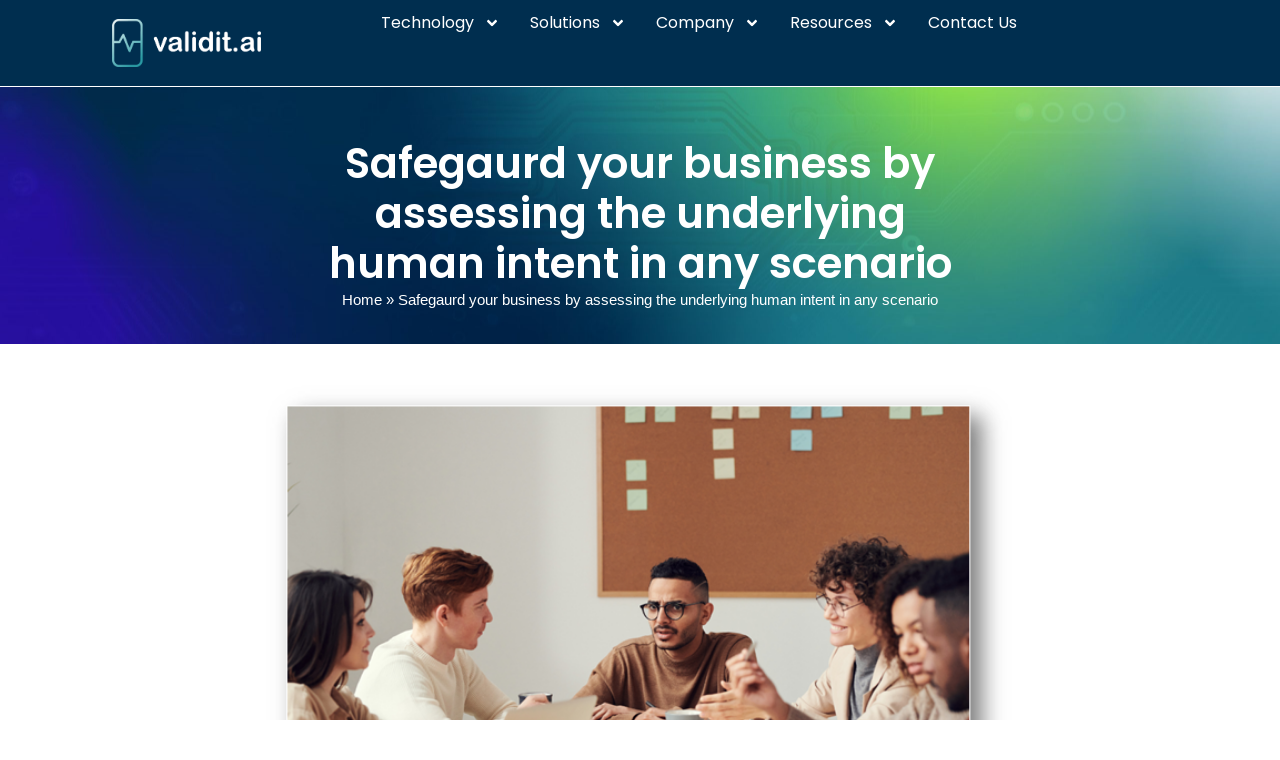

--- FILE ---
content_type: text/css
request_url: https://validit.ai/wp-content/uploads/elementor/css/post-11.css?ver=1751179286
body_size: 465
content:
.elementor-kit-11{--e-global-color-primary:#000000;--e-global-color-secondary:#414042;--e-global-color-text:#7A7A7A;--e-global-color-accent:#1EB7D3;--e-global-color-31c2f73:#000000;--e-global-color-08c1ea6:#FFFFFF;--e-global-color-6645923:#006193;--e-global-color-5ecc084:#1F1B41;--e-global-color-15d9437:#1C1B1B;--e-global-color-8a9f453:#002E4F;--e-global-color-ff8cfe4:#34B7D4;--e-global-color-7702542:#0E015F;--e-global-color-5a244f6:#002E4F;--e-global-color-66a5526:#002E4F;--e-global-color-53d707a:#14496F;--e-global-color-17634a5:#002E4F;--e-global-color-65e79f1:#F2FCFE;--e-global-color-58eae51:#0396C2;--e-global-color-cce770f:#69BF38;--e-global-color-4a6ffbf:#AFFC41;--e-global-color-40ee013:#002E4F;--e-global-color-c69a48b:#B2FF9E;--e-global-color-9399960:#F0F3BD;--e-global-color-bc5519d:#2ADFA4;--e-global-color-7547d64:#2B9CA5;--e-global-color-ef5c436:#2C15A4;--e-global-color-976b072:#000529;--e-global-color-7cfe0ac:#2C15A4;--e-global-color-1af2fa4:#002E4F;--e-global-color-81cacc1:#F0F3BD;--e-global-color-2853708:#F0F3BD;--e-global-typography-primary-font-family:"Helvetica";--e-global-typography-primary-font-size:18px;--e-global-typography-primary-font-weight:600;--e-global-typography-secondary-font-family:"Helvetica";--e-global-typography-secondary-font-size:18px;--e-global-typography-secondary-font-weight:400;--e-global-typography-text-font-family:"Helvetica";--e-global-typography-text-font-size:18px;--e-global-typography-text-font-weight:400;--e-global-typography-accent-font-family:"Helvetica";--e-global-typography-accent-font-size:18px;--e-global-typography-accent-font-weight:500;color:var( --e-global-color-primary );font-family:"Helvetica", Sans-serif;font-size:18px;font-weight:400;}.elementor-kit-11 e-page-transition{background-color:#FFBC7D;}.elementor-kit-11 a{color:var( --e-global-color-7cfe0ac );}.elementor-section.elementor-section-boxed > .elementor-container{max-width:1140px;}.e-con{--container-max-width:1140px;}.elementor-widget:not(:last-child){margin-block-end:20px;}.elementor-element{--widgets-spacing:20px 20px;--widgets-spacing-row:20px;--widgets-spacing-column:20px;}{}h1.entry-title{display:var(--page-title-display);}.site-header .site-branding{flex-direction:column;align-items:stretch;}.site-header{padding-inline-end:0px;padding-inline-start:0px;}.site-footer .site-branding{flex-direction:column;align-items:stretch;}@media(max-width:1024px){.elementor-section.elementor-section-boxed > .elementor-container{max-width:1024px;}.e-con{--container-max-width:1024px;}}@media(max-width:767px){.elementor-section.elementor-section-boxed > .elementor-container{max-width:767px;}.e-con{--container-max-width:767px;}}

--- FILE ---
content_type: text/css
request_url: https://validit.ai/wp-content/uploads/elementor/css/post-1590.css?ver=1751179287
body_size: 1087
content:
.elementor-1590 .elementor-element.elementor-element-59be8ff7{--display:flex;--min-height:60px;--flex-direction:row;--container-widget-width:calc( ( 1 - var( --container-widget-flex-grow ) ) * 100% );--container-widget-height:100%;--container-widget-flex-grow:1;--container-widget-align-self:stretch;--flex-wrap-mobile:wrap;--justify-content:space-between;--align-items:center;--gap:0px 0px;--row-gap:0px;--column-gap:0px;border-style:solid;--border-style:solid;border-width:0px 0px 1px 0px;--border-top-width:0px;--border-right-width:0px;--border-bottom-width:1px;--border-left-width:0px;border-color:var( --e-global-color-08c1ea6 );--border-color:var( --e-global-color-08c1ea6 );--margin-top:-4px;--margin-bottom:0px;--margin-left:0px;--margin-right:0px;--padding-top:0%;--padding-bottom:0%;--padding-left:8%;--padding-right:8%;--z-index:999;}.elementor-1590 .elementor-element.elementor-element-59be8ff7:not(.elementor-motion-effects-element-type-background), .elementor-1590 .elementor-element.elementor-element-59be8ff7 > .elementor-motion-effects-container > .elementor-motion-effects-layer{background-color:var( --e-global-color-17634a5 );}.elementor-1590 .elementor-element.elementor-element-dda8f7b{--display:flex;--justify-content:flex-start;}.elementor-1590 .elementor-element.elementor-element-dda8f7b.e-con{--flex-grow:0;--flex-shrink:0;}.elementor-1590 .elementor-element.elementor-element-dd2688f.elementor-element{--align-self:flex-start;}.elementor-1590 .elementor-element.elementor-element-dd2688f{text-align:left;}.elementor-1590 .elementor-element.elementor-element-dd2688f img{width:79%;max-width:100%;height:66px;object-fit:contain;object-position:center center;}.elementor-1590 .elementor-element.elementor-element-fa8bbd4{--display:flex;}.elementor-1590 .elementor-element.elementor-element-5d379a3 > .elementor-widget-container{margin:0px 090px 0px 0px;}.elementor-1590 .elementor-element.elementor-element-5d379a3 .elementor-menu-toggle{margin-left:auto;background-color:#02010100;}.elementor-1590 .elementor-element.elementor-element-5d379a3 .elementor-nav-menu .elementor-item{font-family:"Poppins", Sans-serif;font-size:16px;font-weight:400;text-transform:capitalize;font-style:normal;text-decoration:none;line-height:1em;letter-spacing:0px;}.elementor-1590 .elementor-element.elementor-element-5d379a3 .elementor-nav-menu--main .elementor-item{color:var( --e-global-color-08c1ea6 );fill:var( --e-global-color-08c1ea6 );padding-left:0px;padding-right:0px;padding-top:5px;padding-bottom:5px;}.elementor-1590 .elementor-element.elementor-element-5d379a3 .elementor-nav-menu--main .elementor-item:hover,
					.elementor-1590 .elementor-element.elementor-element-5d379a3 .elementor-nav-menu--main .elementor-item.elementor-item-active,
					.elementor-1590 .elementor-element.elementor-element-5d379a3 .elementor-nav-menu--main .elementor-item.highlighted,
					.elementor-1590 .elementor-element.elementor-element-5d379a3 .elementor-nav-menu--main .elementor-item:focus{color:var( --e-global-color-4a6ffbf );fill:var( --e-global-color-4a6ffbf );}.elementor-1590 .elementor-element.elementor-element-5d379a3 .elementor-nav-menu--main .elementor-item.elementor-item-active{color:var( --e-global-color-4a6ffbf );}.elementor-1590 .elementor-element.elementor-element-5d379a3{--e-nav-menu-horizontal-menu-item-margin:calc( 30px / 2 );}.elementor-1590 .elementor-element.elementor-element-5d379a3 .elementor-nav-menu--main:not(.elementor-nav-menu--layout-horizontal) .elementor-nav-menu > li:not(:last-child){margin-bottom:30px;}.elementor-1590 .elementor-element.elementor-element-5d379a3 .elementor-nav-menu--dropdown a, .elementor-1590 .elementor-element.elementor-element-5d379a3 .elementor-menu-toggle{color:var( --e-global-color-08c1ea6 );fill:var( --e-global-color-08c1ea6 );}.elementor-1590 .elementor-element.elementor-element-5d379a3 .elementor-nav-menu--dropdown{background-color:var( --e-global-color-5a244f6 );}.elementor-1590 .elementor-element.elementor-element-5d379a3 .elementor-nav-menu--dropdown a:hover,
					.elementor-1590 .elementor-element.elementor-element-5d379a3 .elementor-nav-menu--dropdown a:focus,
					.elementor-1590 .elementor-element.elementor-element-5d379a3 .elementor-nav-menu--dropdown a.elementor-item-active,
					.elementor-1590 .elementor-element.elementor-element-5d379a3 .elementor-nav-menu--dropdown a.highlighted,
					.elementor-1590 .elementor-element.elementor-element-5d379a3 .elementor-menu-toggle:hover,
					.elementor-1590 .elementor-element.elementor-element-5d379a3 .elementor-menu-toggle:focus{color:var( --e-global-color-4a6ffbf );}.elementor-1590 .elementor-element.elementor-element-5d379a3 .elementor-nav-menu--dropdown a:hover,
					.elementor-1590 .elementor-element.elementor-element-5d379a3 .elementor-nav-menu--dropdown a:focus,
					.elementor-1590 .elementor-element.elementor-element-5d379a3 .elementor-nav-menu--dropdown a.elementor-item-active,
					.elementor-1590 .elementor-element.elementor-element-5d379a3 .elementor-nav-menu--dropdown a.highlighted{background-color:var( --e-global-color-5a244f6 );}.elementor-1590 .elementor-element.elementor-element-5d379a3 .elementor-nav-menu--dropdown a.elementor-item-active{color:var( --e-global-color-4a6ffbf );background-color:var( --e-global-color-5a244f6 );}.elementor-1590 .elementor-element.elementor-element-5d379a3 .elementor-nav-menu--dropdown .elementor-item, .elementor-1590 .elementor-element.elementor-element-5d379a3 .elementor-nav-menu--dropdown  .elementor-sub-item{font-family:"Poppins", Sans-serif;font-size:16px;font-weight:400;text-transform:capitalize;font-style:normal;text-decoration:none;letter-spacing:0px;}.elementor-1590 .elementor-element.elementor-element-5d379a3 div.elementor-menu-toggle{color:var( --e-global-color-08c1ea6 );}.elementor-1590 .elementor-element.elementor-element-5d379a3 div.elementor-menu-toggle svg{fill:var( --e-global-color-08c1ea6 );}.elementor-1590 .elementor-element.elementor-element-5d379a3 div.elementor-menu-toggle:hover, .elementor-1590 .elementor-element.elementor-element-5d379a3 div.elementor-menu-toggle:focus{color:var( --e-global-color-4a6ffbf );}.elementor-1590 .elementor-element.elementor-element-5d379a3 div.elementor-menu-toggle:hover svg, .elementor-1590 .elementor-element.elementor-element-5d379a3 div.elementor-menu-toggle:focus svg{fill:var( --e-global-color-4a6ffbf );}.elementor-theme-builder-content-area{height:400px;}.elementor-location-header:before, .elementor-location-footer:before{content:"";display:table;clear:both;}@media(min-width:768px){.elementor-1590 .elementor-element.elementor-element-59be8ff7{--width:100%;}.elementor-1590 .elementor-element.elementor-element-dda8f7b{--width:19.343%;}.elementor-1590 .elementor-element.elementor-element-fa8bbd4{--content-width:100%;}}@media(max-width:1024px) and (min-width:768px){.elementor-1590 .elementor-element.elementor-element-dda8f7b{--width:500px;}.elementor-1590 .elementor-element.elementor-element-fa8bbd4{--content-width:100%;}}@media(max-width:1024px){.elementor-1590 .elementor-element.elementor-element-59be8ff7{--padding-top:0%;--padding-bottom:0%;--padding-left:2%;--padding-right:2%;}.elementor-1590 .elementor-element.elementor-element-59be8ff7.e-con{--align-self:center;}.elementor-1590 .elementor-element.elementor-element-dda8f7b{--min-height:0px;}.elementor-1590 .elementor-element.elementor-element-dd2688f{width:var( --container-widget-width, 100% );max-width:100%;--container-widget-width:100%;--container-widget-flex-grow:0;}.elementor-1590 .elementor-element.elementor-element-dd2688f.elementor-element{--align-self:flex-start;}.elementor-1590 .elementor-element.elementor-element-fa8bbd4{--align-items:flex-end;--container-widget-width:calc( ( 1 - var( --container-widget-flex-grow ) ) * 100% );}.elementor-1590 .elementor-element.elementor-element-5d379a3{width:var( --container-widget-width, 23% );max-width:23%;--container-widget-width:23%;--container-widget-flex-grow:0;--e-nav-menu-horizontal-menu-item-margin:calc( 3px / 2 );}.elementor-1590 .elementor-element.elementor-element-5d379a3 > .elementor-widget-container{margin:0px 0px 0px 0px;}.elementor-1590 .elementor-element.elementor-element-5d379a3 .elementor-nav-menu .elementor-item{font-size:14px;}.elementor-1590 .elementor-element.elementor-element-5d379a3 .elementor-nav-menu--main .elementor-item{padding-left:0px;padding-right:0px;padding-top:18px;padding-bottom:18px;}.elementor-1590 .elementor-element.elementor-element-5d379a3 .elementor-nav-menu--main:not(.elementor-nav-menu--layout-horizontal) .elementor-nav-menu > li:not(:last-child){margin-bottom:3px;}.elementor-1590 .elementor-element.elementor-element-5d379a3 .elementor-nav-menu--dropdown .elementor-item, .elementor-1590 .elementor-element.elementor-element-5d379a3 .elementor-nav-menu--dropdown  .elementor-sub-item{font-size:14px;}.elementor-1590 .elementor-element.elementor-element-5d379a3 .elementor-nav-menu--dropdown a{padding-left:54px;padding-right:54px;padding-top:10px;padding-bottom:10px;}.elementor-1590 .elementor-element.elementor-element-5d379a3 .elementor-nav-menu--main > .elementor-nav-menu > li > .elementor-nav-menu--dropdown, .elementor-1590 .elementor-element.elementor-element-5d379a3 .elementor-nav-menu__container.elementor-nav-menu--dropdown{margin-top:23px !important;}}@media(max-width:767px){.elementor-1590 .elementor-element.elementor-element-59be8ff7{--flex-direction:row;--container-widget-width:calc( ( 1 - var( --container-widget-flex-grow ) ) * 100% );--container-widget-height:100%;--container-widget-flex-grow:1;--container-widget-align-self:stretch;--flex-wrap-mobile:wrap;--align-items:center;--flex-wrap:nowrap;--margin-top:0px;--margin-bottom:0px;--margin-left:0px;--margin-right:0px;--padding-top:0%;--padding-bottom:0%;--padding-left:0%;--padding-right:0%;}.elementor-1590 .elementor-element.elementor-element-dda8f7b{--width:78%;}.elementor-1590 .elementor-element.elementor-element-dd2688f{--container-widget-width:50%;--container-widget-flex-grow:0;width:var( --container-widget-width, 50% );max-width:50%;}.elementor-1590 .elementor-element.elementor-element-dd2688f.elementor-element{--align-self:flex-start;}.elementor-1590 .elementor-element.elementor-element-fa8bbd4{--content-width:100%;--min-height:0px;--flex-direction:row;--container-widget-width:initial;--container-widget-height:100%;--container-widget-flex-grow:1;--container-widget-align-self:stretch;--flex-wrap-mobile:wrap;}.elementor-1590 .elementor-element.elementor-element-5d379a3 > .elementor-widget-container{margin:0px 0px 0px 0px;}.elementor-1590 .elementor-element.elementor-element-5d379a3{--container-widget-width:100%;--container-widget-flex-grow:0;width:var( --container-widget-width, 100% );max-width:100%;--nav-menu-icon-size:20px;}.elementor-1590 .elementor-element.elementor-element-5d379a3 .elementor-nav-menu .elementor-item{font-size:14px;line-height:0.1em;}.elementor-1590 .elementor-element.elementor-element-5d379a3 .elementor-nav-menu--main .elementor-item{padding-top:11px;padding-bottom:11px;}.elementor-1590 .elementor-element.elementor-element-5d379a3 .elementor-nav-menu--dropdown .elementor-item, .elementor-1590 .elementor-element.elementor-element-5d379a3 .elementor-nav-menu--dropdown  .elementor-sub-item{font-size:16px;}.elementor-1590 .elementor-element.elementor-element-5d379a3 .elementor-nav-menu--dropdown a{padding-left:22px;padding-right:22px;padding-top:17px;padding-bottom:17px;}.elementor-1590 .elementor-element.elementor-element-5d379a3 .elementor-nav-menu--main > .elementor-nav-menu > li > .elementor-nav-menu--dropdown, .elementor-1590 .elementor-element.elementor-element-5d379a3 .elementor-nav-menu__container.elementor-nav-menu--dropdown{margin-top:20px !important;}}

--- FILE ---
content_type: text/css
request_url: https://validit.ai/wp-content/uploads/elementor/css/post-1597.css?ver=1751179287
body_size: 1247
content:
.elementor-1597 .elementor-element.elementor-element-3c892b1{--display:flex;--min-height:57vh;--flex-direction:column;--container-widget-width:calc( ( 1 - var( --container-widget-flex-grow ) ) * 100% );--container-widget-height:initial;--container-widget-flex-grow:0;--container-widget-align-self:initial;--flex-wrap-mobile:wrap;--justify-content:center;--align-items:center;}.elementor-1597 .elementor-element.elementor-element-3c892b1:not(.elementor-motion-effects-element-type-background), .elementor-1597 .elementor-element.elementor-element-3c892b1 > .elementor-motion-effects-container > .elementor-motion-effects-layer{background-color:var( --e-global-color-976b072 );}.elementor-1597 .elementor-element.elementor-element-79b5df1f{--display:flex;--flex-direction:row;--container-widget-width:initial;--container-widget-height:100%;--container-widget-flex-grow:1;--container-widget-align-self:stretch;--flex-wrap-mobile:wrap;}.elementor-1597 .elementor-element.elementor-element-68aca9e9{--display:flex;}.elementor-1597 .elementor-element.elementor-element-68aca9e9.e-con{--flex-grow:0;--flex-shrink:0;}.elementor-1597 .elementor-element.elementor-element-30031631 .elementor-heading-title{font-family:"Poppins", Sans-serif;font-size:21px;color:var( --e-global-color-08c1ea6 );}.elementor-1597 .elementor-element.elementor-element-43e20ad5{width:var( --container-widget-width, 94% );max-width:94%;--container-widget-width:94%;--container-widget-flex-grow:0;font-family:"Poppins", Sans-serif;font-size:14px;font-weight:200;color:var( --e-global-color-08c1ea6 );}.elementor-1597 .elementor-element.elementor-element-20d46b10{width:var( --container-widget-width, 100% );max-width:100%;--container-widget-width:100%;--container-widget-flex-grow:0;--e-form-steps-indicators-spacing:20px;--e-form-steps-indicator-padding:30px;--e-form-steps-indicator-inactive-secondary-color:#ffffff;--e-form-steps-indicator-active-secondary-color:#ffffff;--e-form-steps-indicator-completed-secondary-color:#ffffff;--e-form-steps-divider-width:1px;--e-form-steps-divider-gap:10px;}.elementor-1597 .elementor-element.elementor-element-20d46b10 .elementor-field-group{padding-right:calc( 10px/2 );padding-left:calc( 10px/2 );margin-bottom:10px;}.elementor-1597 .elementor-element.elementor-element-20d46b10 .elementor-form-fields-wrapper{margin-left:calc( -10px/2 );margin-right:calc( -10px/2 );margin-bottom:-10px;}.elementor-1597 .elementor-element.elementor-element-20d46b10 .elementor-field-group.recaptcha_v3-bottomleft, .elementor-1597 .elementor-element.elementor-element-20d46b10 .elementor-field-group.recaptcha_v3-bottomright{margin-bottom:0;}body.rtl .elementor-1597 .elementor-element.elementor-element-20d46b10 .elementor-labels-inline .elementor-field-group > label{padding-left:0px;}body:not(.rtl) .elementor-1597 .elementor-element.elementor-element-20d46b10 .elementor-labels-inline .elementor-field-group > label{padding-right:0px;}body .elementor-1597 .elementor-element.elementor-element-20d46b10 .elementor-labels-above .elementor-field-group > label{padding-bottom:0px;}.elementor-1597 .elementor-element.elementor-element-20d46b10 .elementor-field-type-html{padding-bottom:0px;}.elementor-1597 .elementor-element.elementor-element-20d46b10 .elementor-field-group .elementor-field:not(.elementor-select-wrapper){background-color:#ffffff;border-radius:50px 50px 50px 50px;}.elementor-1597 .elementor-element.elementor-element-20d46b10 .elementor-field-group .elementor-select-wrapper select{background-color:#ffffff;border-radius:50px 50px 50px 50px;}.elementor-1597 .elementor-element.elementor-element-20d46b10 .elementor-button{font-size:20px;border-style:solid;border-width:1px 1px 1px 1px;border-radius:50px 50px 50px 50px;}.elementor-1597 .elementor-element.elementor-element-20d46b10 .e-form__buttons__wrapper__button-next{background-color:#000529;color:#ffffff;}.elementor-1597 .elementor-element.elementor-element-20d46b10 .elementor-button[type="submit"]{background-color:#000529;color:#ffffff;}.elementor-1597 .elementor-element.elementor-element-20d46b10 .elementor-button[type="submit"] svg *{fill:#ffffff;}.elementor-1597 .elementor-element.elementor-element-20d46b10 .e-form__buttons__wrapper__button-previous{color:#ffffff;}.elementor-1597 .elementor-element.elementor-element-20d46b10 .e-form__buttons__wrapper__button-next:hover{background-color:var( --e-global-color-976b072 );color:#ffffff;border-color:var( --e-global-color-4a6ffbf );}.elementor-1597 .elementor-element.elementor-element-20d46b10 .elementor-button[type="submit"]:hover{background-color:var( --e-global-color-976b072 );color:#ffffff;border-color:var( --e-global-color-4a6ffbf );}.elementor-1597 .elementor-element.elementor-element-20d46b10 .elementor-button[type="submit"]:hover svg *{fill:#ffffff;}.elementor-1597 .elementor-element.elementor-element-20d46b10 .e-form__buttons__wrapper__button-previous:hover{color:var( --e-global-color-4a6ffbf );}.elementor-1597 .elementor-element.elementor-element-20d46b10 .elementor-message.elementor-message-success{color:var( --e-global-color-08c1ea6 );}.elementor-1597 .elementor-element.elementor-element-20d46b10 .elementor-message.elementor-message-danger{color:var( --e-global-color-08c1ea6 );}.elementor-1597 .elementor-element.elementor-element-20d46b10 .elementor-message.elementor-help-inline{color:var( --e-global-color-08c1ea6 );}.elementor-1597 .elementor-element.elementor-element-25672ca{--display:flex;--justify-content:flex-start;--margin-top:0px;--margin-bottom:0px;--margin-left:90px;--margin-right:0px;--padding-top:0px;--padding-bottom:0px;--padding-left:0px;--padding-right:0px;}.elementor-1597 .elementor-element.elementor-element-2c3f61bf{width:auto;max-width:auto;text-align:left;}.elementor-1597 .elementor-element.elementor-element-2c3f61bf img{width:28%;}.elementor-1597 .elementor-element.elementor-element-60842f6d > .elementor-widget-container{margin:0px 0px 0px 0px;padding:0px 0px 0px 0px;}.elementor-1597 .elementor-element.elementor-element-60842f6d .elementor-icon-list-icon i{color:var( --e-global-color-08c1ea6 );transition:color 0.3s;}.elementor-1597 .elementor-element.elementor-element-60842f6d .elementor-icon-list-icon svg{fill:var( --e-global-color-08c1ea6 );transition:fill 0.3s;}.elementor-1597 .elementor-element.elementor-element-60842f6d{--e-icon-list-icon-size:14px;--icon-vertical-offset:2px;}.elementor-1597 .elementor-element.elementor-element-60842f6d .elementor-icon-list-icon{padding-right:2px;}.elementor-1597 .elementor-element.elementor-element-60842f6d .elementor-icon-list-item > .elementor-icon-list-text, .elementor-1597 .elementor-element.elementor-element-60842f6d .elementor-icon-list-item > a{font-family:"Poppins", Sans-serif;font-weight:300;}.elementor-1597 .elementor-element.elementor-element-60842f6d .elementor-icon-list-text{color:var( --e-global-color-08c1ea6 );transition:color 0.3s;}.elementor-1597 .elementor-element.elementor-element-69873b22{--display:flex;--flex-direction:row;--container-widget-width:calc( ( 1 - var( --container-widget-flex-grow ) ) * 100% );--container-widget-height:100%;--container-widget-flex-grow:1;--container-widget-align-self:stretch;--flex-wrap-mobile:wrap;--justify-content:center;--align-items:center;--gap:33px 33px;--row-gap:33px;--column-gap:33px;}.elementor-1597 .elementor-element.elementor-element-69873b22:not(.elementor-motion-effects-element-type-background), .elementor-1597 .elementor-element.elementor-element-69873b22 > .elementor-motion-effects-container > .elementor-motion-effects-layer{background-color:#000529;}.elementor-1597 .elementor-element.elementor-element-2cb5e11b{width:auto;max-width:auto;text-align:right;}.elementor-1597 .elementor-element.elementor-element-2cb5e11b .elementor-heading-title{font-family:"Montserrat", Sans-serif;font-size:14px;font-weight:300;text-transform:capitalize;color:#FFFFFF;}.elementor-1597 .elementor-element.elementor-element-56df292 > .elementor-widget-container{margin:0px 0px 0px 0px;padding:0px 0px 0px 0px;}.elementor-1597 .elementor-element.elementor-element-56df292 .elementor-icon-list-item:not(:last-child):after{content:"";border-color:#ddd;}.elementor-1597 .elementor-element.elementor-element-56df292 .elementor-icon-list-items:not(.elementor-inline-items) .elementor-icon-list-item:not(:last-child):after{border-top-style:solid;border-top-width:1px;}.elementor-1597 .elementor-element.elementor-element-56df292 .elementor-icon-list-items.elementor-inline-items .elementor-icon-list-item:not(:last-child):after{border-left-style:solid;}.elementor-1597 .elementor-element.elementor-element-56df292 .elementor-inline-items .elementor-icon-list-item:not(:last-child):after{border-left-width:1px;}.elementor-1597 .elementor-element.elementor-element-56df292 .elementor-icon-list-icon i{color:var( --e-global-color-08c1ea6 );transition:color 0.3s;}.elementor-1597 .elementor-element.elementor-element-56df292 .elementor-icon-list-icon svg{fill:var( --e-global-color-08c1ea6 );transition:fill 0.3s;}.elementor-1597 .elementor-element.elementor-element-56df292{--e-icon-list-icon-size:14px;--icon-vertical-offset:0px;}.elementor-1597 .elementor-element.elementor-element-56df292 .elementor-icon-list-item > .elementor-icon-list-text, .elementor-1597 .elementor-element.elementor-element-56df292 .elementor-icon-list-item > a{font-family:"Poppins", Sans-serif;font-size:14px;}.elementor-1597 .elementor-element.elementor-element-56df292 .elementor-icon-list-text{color:var( --e-global-color-08c1ea6 );transition:color 0.3s;}.elementor-1597 .elementor-element.elementor-element-56df292 .elementor-icon-list-item:hover .elementor-icon-list-text{color:var( --e-global-color-4a6ffbf );}.elementor-theme-builder-content-area{height:400px;}.elementor-location-header:before, .elementor-location-footer:before{content:"";display:table;clear:both;}@media(min-width:768px){.elementor-1597 .elementor-element.elementor-element-3c892b1{--content-width:1294px;}.elementor-1597 .elementor-element.elementor-element-79b5df1f{--content-width:89%;}.elementor-1597 .elementor-element.elementor-element-68aca9e9{--width:42.689%;}.elementor-1597 .elementor-element.elementor-element-25672ca{--content-width:100%;}.elementor-1597 .elementor-element.elementor-element-69873b22{--content-width:1362px;}}@media(max-width:1024px) and (min-width:768px){.elementor-1597 .elementor-element.elementor-element-79b5df1f{--content-width:100%;}.elementor-1597 .elementor-element.elementor-element-68aca9e9{--width:699px;}.elementor-1597 .elementor-element.elementor-element-25672ca{--content-width:100%;}}@media(max-width:1024px){.elementor-1597 .elementor-element.elementor-element-79b5df1f{--flex-direction:column;--container-widget-width:100%;--container-widget-height:initial;--container-widget-flex-grow:0;--container-widget-align-self:initial;--flex-wrap-mobile:wrap;}.elementor-1597 .elementor-element.elementor-element-25672ca{--margin-top:0px;--margin-bottom:0px;--margin-left:0px;--margin-right:0px;}.elementor-1597 .elementor-element.elementor-element-2c3f61bf{text-align:left;}.elementor-1597 .elementor-element.elementor-element-2c3f61bf img{width:17%;}}@media(max-width:767px){.elementor-1597 .elementor-element.elementor-element-30031631 .elementor-heading-title{font-size:22px;}.elementor-1597 .elementor-element.elementor-element-2c3f61bf > .elementor-widget-container{margin:20px 8px 0px 0px;}.elementor-1597 .elementor-element.elementor-element-2c3f61bf{text-align:left;}.elementor-1597 .elementor-element.elementor-element-2c3f61bf img{width:50%;}.elementor-1597 .elementor-element.elementor-element-2cb5e11b{text-align:center;}}

--- FILE ---
content_type: text/css
request_url: https://validit.ai/wp-content/uploads/elementor/css/post-1390.css?ver=1751185431
body_size: 1090
content:
.elementor-1390 .elementor-element.elementor-element-2ed026d6{--display:flex;--flex-direction:column;--container-widget-width:calc( ( 1 - var( --container-widget-flex-grow ) ) * 100% );--container-widget-height:initial;--container-widget-flex-grow:0;--container-widget-align-self:initial;--flex-wrap-mobile:wrap;--justify-content:center;--align-items:stretch;--gap:10px 10px;--row-gap:10px;--column-gap:10px;--margin-top:-4%;--margin-bottom:0%;--margin-left:0%;--margin-right:0%;--padding-top:10%;--padding-bottom:3%;--padding-left:8%;--padding-right:8%;}.elementor-1390 .elementor-element.elementor-element-2ed026d6:not(.elementor-motion-effects-element-type-background), .elementor-1390 .elementor-element.elementor-element-2ed026d6 > .elementor-motion-effects-container > .elementor-motion-effects-layer{background-color:var( --e-global-color-5a244f6 );background-image:url("https://validit.ai/wp-content/uploads/2023/11/post-header-image-scaled.jpg");background-position:center center;background-size:cover;}.elementor-1390 .elementor-element.elementor-element-325e0852 > .elementor-widget-container{margin:0px 80px 0px 80px;padding:0px 80px 0px 80px;}.elementor-1390 .elementor-element.elementor-element-325e0852{text-align:center;}.elementor-1390 .elementor-element.elementor-element-325e0852 .elementor-heading-title{font-family:"Poppins", Sans-serif;font-size:42px;font-weight:600;text-transform:none;font-style:normal;text-decoration:none;line-height:1.2em;letter-spacing:0px;word-spacing:0em;color:var( --e-global-color-08c1ea6 );}.elementor-1390 .elementor-element.elementor-element-e89861d{color:var( --e-global-color-08c1ea6 );}.elementor-1390 .elementor-element.elementor-element-e89861d a{color:var( --e-global-color-08c1ea6 );}.elementor-1390 .elementor-element.elementor-element-66b0c679{--display:flex;--flex-direction:column;--container-widget-width:calc( ( 1 - var( --container-widget-flex-grow ) ) * 100% );--container-widget-height:initial;--container-widget-flex-grow:0;--container-widget-align-self:initial;--flex-wrap-mobile:wrap;--align-items:stretch;--gap:50px 50px;--row-gap:50px;--column-gap:50px;--margin-top:3%;--margin-bottom:0%;--margin-left:0%;--margin-right:0%;--padding-top:0%;--padding-bottom:0%;--padding-left:8%;--padding-right:8%;}.elementor-1390 .elementor-element.elementor-element-65f899e4 img{width:100%;}.elementor-1390 .elementor-element.elementor-element-33bfc803{text-align:left;color:var( --e-global-color-primary );font-family:"Poppins", Sans-serif;font-size:18px;font-weight:300;text-transform:none;font-style:normal;text-decoration:none;line-height:1.5em;letter-spacing:0px;word-spacing:0em;}.elementor-1390 .elementor-element.elementor-element-61fdbcca > .elementor-widget-container{margin:3% 0% 0% 0%;padding:30px 0px 0px 0px;border-style:solid;border-width:1px 0px 0px 0px;border-color:#1C244B;}.elementor-1390 .elementor-element.elementor-element-61fdbcca span.post-navigation__prev--label{color:#1C244B;}.elementor-1390 .elementor-element.elementor-element-61fdbcca span.post-navigation__next--label{color:#1C244B;}.elementor-1390 .elementor-element.elementor-element-61fdbcca span.post-navigation__prev--label:hover{color:#467FF7;}.elementor-1390 .elementor-element.elementor-element-61fdbcca span.post-navigation__next--label:hover{color:#467FF7;}.elementor-1390 .elementor-element.elementor-element-61fdbcca span.post-navigation__prev--label, .elementor-1390 .elementor-element.elementor-element-61fdbcca span.post-navigation__next--label{font-family:"Poppins", Sans-serif;font-size:16px;font-weight:400;text-transform:capitalize;font-style:italic;text-decoration:underline;letter-spacing:0px;}.elementor-1390 .elementor-element.elementor-element-5b08d0c4{--display:flex;--flex-direction:row;--container-widget-width:calc( ( 1 - var( --container-widget-flex-grow ) ) * 100% );--container-widget-height:100%;--container-widget-flex-grow:1;--container-widget-align-self:stretch;--flex-wrap-mobile:wrap;--align-items:stretch;--gap:30px 30px;--row-gap:30px;--column-gap:30px;--padding-top:0px;--padding-bottom:0px;--padding-left:0px;--padding-right:0px;}.elementor-1390 .elementor-element.elementor-element-1a2c4743 .elementor-heading-title{font-family:"Poppins", Sans-serif;font-size:16px;font-weight:300;text-transform:none;font-style:normal;text-decoration:none;line-height:1.5em;letter-spacing:0px;word-spacing:0em;color:#324A6D;}.elementor-1390 .elementor-element.elementor-element-1574864b{--grid-side-margin:22px;--grid-column-gap:22px;--grid-row-gap:10px;--grid-bottom-margin:10px;--e-share-buttons-primary-color:#02010100;--e-share-buttons-secondary-color:var( --e-global-color-5a244f6 );}.elementor-1390 .elementor-element.elementor-element-1574864b .elementor-share-btn{font-size:calc(0.5px * 10);}.elementor-1390 .elementor-element.elementor-element-1574864b .elementor-share-btn__icon{--e-share-buttons-icon-size:22px;}.elementor-1390 .elementor-element.elementor-element-1574864b .elementor-share-btn:hover{--e-share-buttons-secondary-color:var( --e-global-color-accent );}.elementor-1390 .elementor-element.elementor-element-16db331e{--display:flex;--flex-direction:column;--container-widget-width:calc( ( 1 - var( --container-widget-flex-grow ) ) * 100% );--container-widget-height:initial;--container-widget-flex-grow:0;--container-widget-align-self:initial;--flex-wrap-mobile:wrap;--align-items:stretch;--gap:100px 100px;--row-gap:100px;--column-gap:100px;--margin-top:12%;--margin-bottom:0%;--margin-left:0%;--margin-right:0%;--padding-top:0%;--padding-bottom:0%;--padding-left:8%;--padding-right:8%;}.elementor-1390 .elementor-element.elementor-element-75e47fa5{text-align:center;}.elementor-1390 .elementor-element.elementor-element-75e47fa5 .elementor-heading-title{font-family:"Poppins", Sans-serif;font-size:65px;font-weight:600;text-transform:none;font-style:normal;text-decoration:none;line-height:1.2em;letter-spacing:0px;word-spacing:0em;color:var( --e-global-color-5a244f6 );}.elementor-1390 .elementor-element.elementor-element-4823119{--grid-columns:3;}.elementor-1390 .elementor-element.elementor-element-4823119 .elementor-loop-container{grid-auto-rows:1fr;}.elementor-1390 .elementor-element.elementor-element-4823119 .e-loop-item > .elementor-section, .elementor-1390 .elementor-element.elementor-element-4823119 .e-loop-item > .elementor-section > .elementor-container, .elementor-1390 .elementor-element.elementor-element-4823119 .e-loop-item > .e-con, .elementor-1390 .elementor-element.elementor-element-4823119 .e-loop-item .elementor-section-wrap  > .e-con{height:100%;}.elementor-1390 .elementor-element.elementor-element-f629b16{--display:flex;}.elementor-1390 .elementor-element.elementor-element-54cc4db{--spacer-size:50px;}@media(max-width:1024px){.elementor-1390 .elementor-element.elementor-element-325e0852 > .elementor-widget-container{margin:25px 25px 25px 25px;}.elementor-1390 .elementor-element.elementor-element-325e0852 .elementor-heading-title{font-size:45px;}.elementor-1390 .elementor-element.elementor-element-66b0c679{--padding-top:0%;--padding-bottom:0%;--padding-left:5%;--padding-right:5%;}.elementor-1390 .elementor-element.elementor-element-33bfc803{font-size:14px;}.elementor-1390 .elementor-element.elementor-element-61fdbcca span.post-navigation__prev--label, .elementor-1390 .elementor-element.elementor-element-61fdbcca span.post-navigation__next--label{font-size:14px;}.elementor-1390 .elementor-element.elementor-element-1a2c4743 .elementor-heading-title{font-size:14px;} .elementor-1390 .elementor-element.elementor-element-1574864b{--grid-side-margin:16px;--grid-column-gap:16px;--grid-row-gap:10px;--grid-bottom-margin:10px;}.elementor-1390 .elementor-element.elementor-element-16db331e{--gap:50px 50px;--row-gap:50px;--column-gap:50px;--padding-top:0%;--padding-bottom:0%;--padding-left:5%;--padding-right:5%;}.elementor-1390 .elementor-element.elementor-element-75e47fa5 .elementor-heading-title{font-size:45px;}.elementor-1390 .elementor-element.elementor-element-4823119{--grid-columns:2;}}@media(min-width:768px){.elementor-1390 .elementor-element.elementor-element-2ed026d6{--content-width:970px;}.elementor-1390 .elementor-element.elementor-element-66b0c679{--content-width:754px;}.elementor-1390 .elementor-element.elementor-element-16db331e{--content-width:970px;}}@media(max-width:1024px) and (min-width:768px){.elementor-1390 .elementor-element.elementor-element-2ed026d6{--content-width:620px;}.elementor-1390 .elementor-element.elementor-element-66b0c679{--content-width:100%;}.elementor-1390 .elementor-element.elementor-element-16db331e{--content-width:100%;}}@media(max-width:767px){.elementor-1390 .elementor-element.elementor-element-2ed026d6{--content-width:100%;--margin-top:-20px;--margin-bottom:4px;--margin-left:0px;--margin-right:0px;--padding-top:22%;--padding-bottom:9%;--padding-left:0%;--padding-right:0%;}.elementor-1390 .elementor-element.elementor-element-325e0852 > .elementor-widget-container{padding:0px 0px 0px 0px;}.elementor-1390 .elementor-element.elementor-element-325e0852 .elementor-heading-title{font-size:28px;line-height:1.1em;}.elementor-1390 .elementor-element.elementor-element-66b0c679{--gap:25px 25px;--row-gap:25px;--column-gap:25px;}.elementor-1390 .elementor-element.elementor-element-33bfc803{text-align:left;font-size:18px;}.elementor-1390 .elementor-element.elementor-element-5b08d0c4{--gap:15px 15px;--row-gap:15px;--column-gap:15px;--margin-top:5%;--margin-bottom:0%;--margin-left:0%;--margin-right:0%;} .elementor-1390 .elementor-element.elementor-element-1574864b{--grid-side-margin:16px;--grid-column-gap:16px;--grid-row-gap:10px;--grid-bottom-margin:10px;}.elementor-1390 .elementor-element.elementor-element-1574864b{--grid-side-margin:16px;--grid-column-gap:16px;--grid-row-gap:16px;}.elementor-1390 .elementor-element.elementor-element-1574864b .elementor-share-btn__icon{--e-share-buttons-icon-size:18px;}.elementor-1390 .elementor-element.elementor-element-16db331e{--gap:20px 20px;--row-gap:20px;--column-gap:20px;--margin-top:35%;--margin-bottom:0%;--margin-left:0%;--margin-right:0%;}.elementor-1390 .elementor-element.elementor-element-75e47fa5 .elementor-heading-title{font-size:28px;line-height:1.1em;}.elementor-1390 .elementor-element.elementor-element-4823119{--grid-columns:1;}}